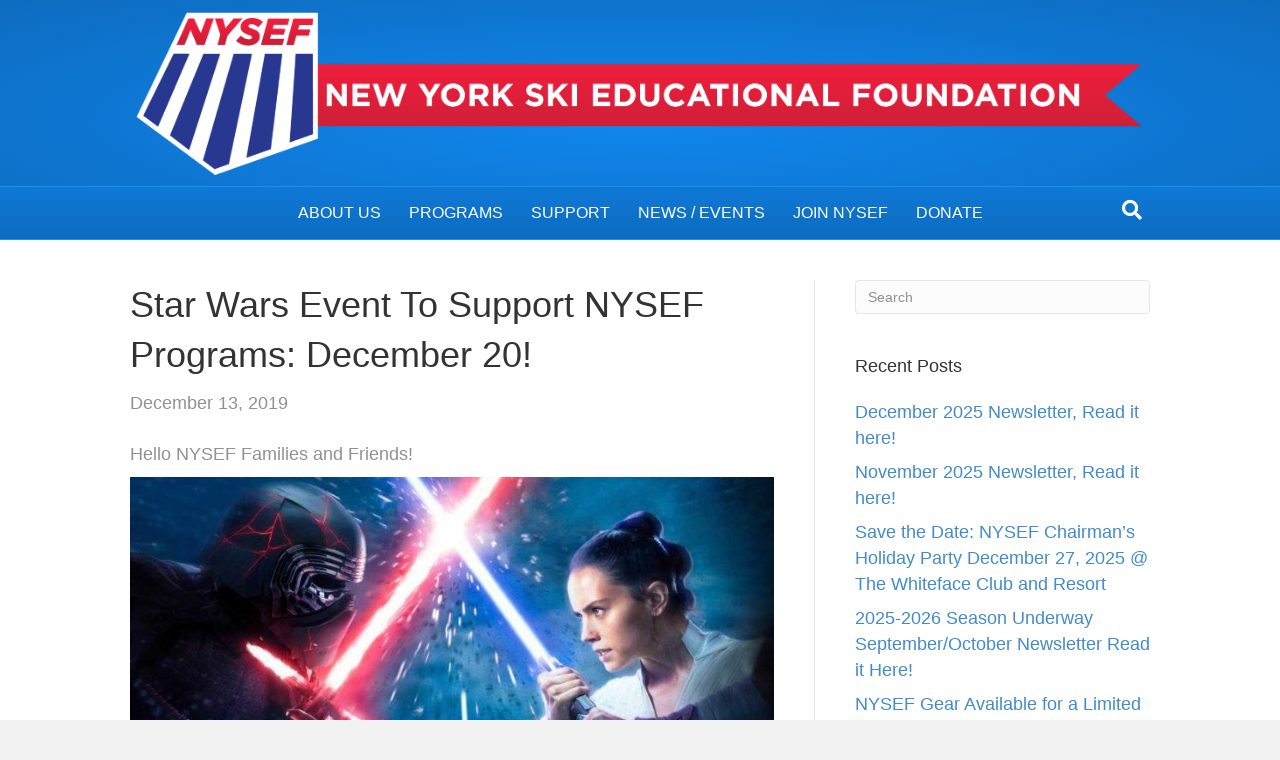

--- FILE ---
content_type: text/html; charset=UTF-8
request_url: https://www.nysef.org/6278-2/
body_size: 10022
content:
<!DOCTYPE html>
<html lang="en-US">
<head>
<meta charset="UTF-8" />
<meta name='viewport' content='width=device-width, initial-scale=1.0' />
<meta http-equiv='X-UA-Compatible' content='IE=edge' />
<link rel="profile" href="https://gmpg.org/xfn/11" />
<title>Star Wars Event to support NYSEF programs: December 20! &#8211; NYSEF</title>
<meta name='robots' content='max-image-preview:large' />
<script type="text/javascript" >function ctSetCookie___from_backend(c_name, value) {document.cookie = c_name + "=" + encodeURIComponent(value) + "; path=/; samesite=lax";}ctSetCookie___from_backend('ct_checkjs', '1989917718', '0');</script><link rel='dns-prefetch' href='//teamsnap-widgets.netlify.app' />
<link rel='dns-prefetch' href='//cdn.jsdelivr.net' />
<link rel='dns-prefetch' href='//unpkg.com' />
<link rel='dns-prefetch' href='//fonts.googleapis.com' />
<link rel='dns-prefetch' href='//s.w.org' />
<link href='https://fonts.gstatic.com' crossorigin rel='preconnect' />
<link rel="alternate" type="application/rss+xml" title="NYSEF &raquo; Feed" href="https://www.nysef.org/feed/" />
<link rel="alternate" type="application/rss+xml" title="NYSEF &raquo; Comments Feed" href="https://www.nysef.org/comments/feed/" />
<link rel="alternate" type="application/rss+xml" title="NYSEF &raquo; Star Wars Event to support NYSEF programs: December 20! Comments Feed" href="https://www.nysef.org/6278-2/feed/" />
<script>
window._wpemojiSettings = {"baseUrl":"https:\/\/s.w.org\/images\/core\/emoji\/14.0.0\/72x72\/","ext":".png","svgUrl":"https:\/\/s.w.org\/images\/core\/emoji\/14.0.0\/svg\/","svgExt":".svg","source":{"concatemoji":"https:\/\/www.nysef.org\/wp-includes\/js\/wp-emoji-release.min.js?ver=6.0.11"}};
/*! This file is auto-generated */
!function(e,a,t){var n,r,o,i=a.createElement("canvas"),p=i.getContext&&i.getContext("2d");function s(e,t){var a=String.fromCharCode,e=(p.clearRect(0,0,i.width,i.height),p.fillText(a.apply(this,e),0,0),i.toDataURL());return p.clearRect(0,0,i.width,i.height),p.fillText(a.apply(this,t),0,0),e===i.toDataURL()}function c(e){var t=a.createElement("script");t.src=e,t.defer=t.type="text/javascript",a.getElementsByTagName("head")[0].appendChild(t)}for(o=Array("flag","emoji"),t.supports={everything:!0,everythingExceptFlag:!0},r=0;r<o.length;r++)t.supports[o[r]]=function(e){if(!p||!p.fillText)return!1;switch(p.textBaseline="top",p.font="600 32px Arial",e){case"flag":return s([127987,65039,8205,9895,65039],[127987,65039,8203,9895,65039])?!1:!s([55356,56826,55356,56819],[55356,56826,8203,55356,56819])&&!s([55356,57332,56128,56423,56128,56418,56128,56421,56128,56430,56128,56423,56128,56447],[55356,57332,8203,56128,56423,8203,56128,56418,8203,56128,56421,8203,56128,56430,8203,56128,56423,8203,56128,56447]);case"emoji":return!s([129777,127995,8205,129778,127999],[129777,127995,8203,129778,127999])}return!1}(o[r]),t.supports.everything=t.supports.everything&&t.supports[o[r]],"flag"!==o[r]&&(t.supports.everythingExceptFlag=t.supports.everythingExceptFlag&&t.supports[o[r]]);t.supports.everythingExceptFlag=t.supports.everythingExceptFlag&&!t.supports.flag,t.DOMReady=!1,t.readyCallback=function(){t.DOMReady=!0},t.supports.everything||(n=function(){t.readyCallback()},a.addEventListener?(a.addEventListener("DOMContentLoaded",n,!1),e.addEventListener("load",n,!1)):(e.attachEvent("onload",n),a.attachEvent("onreadystatechange",function(){"complete"===a.readyState&&t.readyCallback()})),(e=t.source||{}).concatemoji?c(e.concatemoji):e.wpemoji&&e.twemoji&&(c(e.twemoji),c(e.wpemoji)))}(window,document,window._wpemojiSettings);
</script>
<style>
img.wp-smiley,
img.emoji {
	display: inline !important;
	border: none !important;
	box-shadow: none !important;
	height: 1em !important;
	width: 1em !important;
	margin: 0 0.07em !important;
	vertical-align: -0.1em !important;
	background: none !important;
	padding: 0 !important;
}
</style>
	<link rel='stylesheet' id='gtranslate-style-css'  href='https://www.nysef.org/wp-content/plugins/gtranslate/gtranslate-style24.css?ver=6.0.11' media='all' />
<style id='global-styles-inline-css'>
body{--wp--preset--color--black: #000000;--wp--preset--color--cyan-bluish-gray: #abb8c3;--wp--preset--color--white: #ffffff;--wp--preset--color--pale-pink: #f78da7;--wp--preset--color--vivid-red: #cf2e2e;--wp--preset--color--luminous-vivid-orange: #ff6900;--wp--preset--color--luminous-vivid-amber: #fcb900;--wp--preset--color--light-green-cyan: #7bdcb5;--wp--preset--color--vivid-green-cyan: #00d084;--wp--preset--color--pale-cyan-blue: #8ed1fc;--wp--preset--color--vivid-cyan-blue: #0693e3;--wp--preset--color--vivid-purple: #9b51e0;--wp--preset--gradient--vivid-cyan-blue-to-vivid-purple: linear-gradient(135deg,rgba(6,147,227,1) 0%,rgb(155,81,224) 100%);--wp--preset--gradient--light-green-cyan-to-vivid-green-cyan: linear-gradient(135deg,rgb(122,220,180) 0%,rgb(0,208,130) 100%);--wp--preset--gradient--luminous-vivid-amber-to-luminous-vivid-orange: linear-gradient(135deg,rgba(252,185,0,1) 0%,rgba(255,105,0,1) 100%);--wp--preset--gradient--luminous-vivid-orange-to-vivid-red: linear-gradient(135deg,rgba(255,105,0,1) 0%,rgb(207,46,46) 100%);--wp--preset--gradient--very-light-gray-to-cyan-bluish-gray: linear-gradient(135deg,rgb(238,238,238) 0%,rgb(169,184,195) 100%);--wp--preset--gradient--cool-to-warm-spectrum: linear-gradient(135deg,rgb(74,234,220) 0%,rgb(151,120,209) 20%,rgb(207,42,186) 40%,rgb(238,44,130) 60%,rgb(251,105,98) 80%,rgb(254,248,76) 100%);--wp--preset--gradient--blush-light-purple: linear-gradient(135deg,rgb(255,206,236) 0%,rgb(152,150,240) 100%);--wp--preset--gradient--blush-bordeaux: linear-gradient(135deg,rgb(254,205,165) 0%,rgb(254,45,45) 50%,rgb(107,0,62) 100%);--wp--preset--gradient--luminous-dusk: linear-gradient(135deg,rgb(255,203,112) 0%,rgb(199,81,192) 50%,rgb(65,88,208) 100%);--wp--preset--gradient--pale-ocean: linear-gradient(135deg,rgb(255,245,203) 0%,rgb(182,227,212) 50%,rgb(51,167,181) 100%);--wp--preset--gradient--electric-grass: linear-gradient(135deg,rgb(202,248,128) 0%,rgb(113,206,126) 100%);--wp--preset--gradient--midnight: linear-gradient(135deg,rgb(2,3,129) 0%,rgb(40,116,252) 100%);--wp--preset--duotone--dark-grayscale: url('#wp-duotone-dark-grayscale');--wp--preset--duotone--grayscale: url('#wp-duotone-grayscale');--wp--preset--duotone--purple-yellow: url('#wp-duotone-purple-yellow');--wp--preset--duotone--blue-red: url('#wp-duotone-blue-red');--wp--preset--duotone--midnight: url('#wp-duotone-midnight');--wp--preset--duotone--magenta-yellow: url('#wp-duotone-magenta-yellow');--wp--preset--duotone--purple-green: url('#wp-duotone-purple-green');--wp--preset--duotone--blue-orange: url('#wp-duotone-blue-orange');--wp--preset--font-size--small: 13px;--wp--preset--font-size--medium: 20px;--wp--preset--font-size--large: 36px;--wp--preset--font-size--x-large: 42px;}.has-black-color{color: var(--wp--preset--color--black) !important;}.has-cyan-bluish-gray-color{color: var(--wp--preset--color--cyan-bluish-gray) !important;}.has-white-color{color: var(--wp--preset--color--white) !important;}.has-pale-pink-color{color: var(--wp--preset--color--pale-pink) !important;}.has-vivid-red-color{color: var(--wp--preset--color--vivid-red) !important;}.has-luminous-vivid-orange-color{color: var(--wp--preset--color--luminous-vivid-orange) !important;}.has-luminous-vivid-amber-color{color: var(--wp--preset--color--luminous-vivid-amber) !important;}.has-light-green-cyan-color{color: var(--wp--preset--color--light-green-cyan) !important;}.has-vivid-green-cyan-color{color: var(--wp--preset--color--vivid-green-cyan) !important;}.has-pale-cyan-blue-color{color: var(--wp--preset--color--pale-cyan-blue) !important;}.has-vivid-cyan-blue-color{color: var(--wp--preset--color--vivid-cyan-blue) !important;}.has-vivid-purple-color{color: var(--wp--preset--color--vivid-purple) !important;}.has-black-background-color{background-color: var(--wp--preset--color--black) !important;}.has-cyan-bluish-gray-background-color{background-color: var(--wp--preset--color--cyan-bluish-gray) !important;}.has-white-background-color{background-color: var(--wp--preset--color--white) !important;}.has-pale-pink-background-color{background-color: var(--wp--preset--color--pale-pink) !important;}.has-vivid-red-background-color{background-color: var(--wp--preset--color--vivid-red) !important;}.has-luminous-vivid-orange-background-color{background-color: var(--wp--preset--color--luminous-vivid-orange) !important;}.has-luminous-vivid-amber-background-color{background-color: var(--wp--preset--color--luminous-vivid-amber) !important;}.has-light-green-cyan-background-color{background-color: var(--wp--preset--color--light-green-cyan) !important;}.has-vivid-green-cyan-background-color{background-color: var(--wp--preset--color--vivid-green-cyan) !important;}.has-pale-cyan-blue-background-color{background-color: var(--wp--preset--color--pale-cyan-blue) !important;}.has-vivid-cyan-blue-background-color{background-color: var(--wp--preset--color--vivid-cyan-blue) !important;}.has-vivid-purple-background-color{background-color: var(--wp--preset--color--vivid-purple) !important;}.has-black-border-color{border-color: var(--wp--preset--color--black) !important;}.has-cyan-bluish-gray-border-color{border-color: var(--wp--preset--color--cyan-bluish-gray) !important;}.has-white-border-color{border-color: var(--wp--preset--color--white) !important;}.has-pale-pink-border-color{border-color: var(--wp--preset--color--pale-pink) !important;}.has-vivid-red-border-color{border-color: var(--wp--preset--color--vivid-red) !important;}.has-luminous-vivid-orange-border-color{border-color: var(--wp--preset--color--luminous-vivid-orange) !important;}.has-luminous-vivid-amber-border-color{border-color: var(--wp--preset--color--luminous-vivid-amber) !important;}.has-light-green-cyan-border-color{border-color: var(--wp--preset--color--light-green-cyan) !important;}.has-vivid-green-cyan-border-color{border-color: var(--wp--preset--color--vivid-green-cyan) !important;}.has-pale-cyan-blue-border-color{border-color: var(--wp--preset--color--pale-cyan-blue) !important;}.has-vivid-cyan-blue-border-color{border-color: var(--wp--preset--color--vivid-cyan-blue) !important;}.has-vivid-purple-border-color{border-color: var(--wp--preset--color--vivid-purple) !important;}.has-vivid-cyan-blue-to-vivid-purple-gradient-background{background: var(--wp--preset--gradient--vivid-cyan-blue-to-vivid-purple) !important;}.has-light-green-cyan-to-vivid-green-cyan-gradient-background{background: var(--wp--preset--gradient--light-green-cyan-to-vivid-green-cyan) !important;}.has-luminous-vivid-amber-to-luminous-vivid-orange-gradient-background{background: var(--wp--preset--gradient--luminous-vivid-amber-to-luminous-vivid-orange) !important;}.has-luminous-vivid-orange-to-vivid-red-gradient-background{background: var(--wp--preset--gradient--luminous-vivid-orange-to-vivid-red) !important;}.has-very-light-gray-to-cyan-bluish-gray-gradient-background{background: var(--wp--preset--gradient--very-light-gray-to-cyan-bluish-gray) !important;}.has-cool-to-warm-spectrum-gradient-background{background: var(--wp--preset--gradient--cool-to-warm-spectrum) !important;}.has-blush-light-purple-gradient-background{background: var(--wp--preset--gradient--blush-light-purple) !important;}.has-blush-bordeaux-gradient-background{background: var(--wp--preset--gradient--blush-bordeaux) !important;}.has-luminous-dusk-gradient-background{background: var(--wp--preset--gradient--luminous-dusk) !important;}.has-pale-ocean-gradient-background{background: var(--wp--preset--gradient--pale-ocean) !important;}.has-electric-grass-gradient-background{background: var(--wp--preset--gradient--electric-grass) !important;}.has-midnight-gradient-background{background: var(--wp--preset--gradient--midnight) !important;}.has-small-font-size{font-size: var(--wp--preset--font-size--small) !important;}.has-medium-font-size{font-size: var(--wp--preset--font-size--medium) !important;}.has-large-font-size{font-size: var(--wp--preset--font-size--large) !important;}.has-x-large-font-size{font-size: var(--wp--preset--font-size--x-large) !important;}
</style>
<link rel='stylesheet' id='contact-form-7-css'  href='https://www.nysef.org/wp-content/plugins/contact-form-7/includes/css/styles.css?ver=5.4' media='all' />
<link rel='stylesheet' id='jquery-magnificpopup-css'  href='https://www.nysef.org/wp-content/plugins/bb-plugin/css/jquery.magnificpopup.min.css?ver=2.4.2.2' media='all' />
<link rel='stylesheet' id='bootstrap-css'  href='https://www.nysef.org/wp-content/themes/bb-theme/css/bootstrap.min.css?ver=1.7.7' media='all' />
<link rel='stylesheet' id='fl-automator-skin-css'  href='https://www.nysef.org/wp-content/uploads/sites/352/bb-theme/skin-65afec96b206b.css?ver=1.7.7' media='all' />
<link rel='stylesheet' id='pp-animate-css'  href='https://www.nysef.org/wp-content/plugins/bbpowerpack/assets/css/animate.min.css?ver=3.5.1' media='all' />
<link rel='stylesheet' id='fl-builder-google-fonts-b73b4690ec062ba6842cb6b9e5c8a250-css'  href='//fonts.googleapis.com/css?family=Montserrat%3A400&#038;ver=6.0.11' media='all' />
<script src='https://www.nysef.org/wp-includes/js/jquery/jquery.min.js?ver=3.6.0' id='jquery-core-js'></script>
<script src='https://www.nysef.org/wp-includes/js/jquery/jquery-migrate.min.js?ver=3.3.2' id='jquery-migrate-js'></script>
<script id='ct_public-js-extra'>
var ctPublic = {"_ajax_nonce":"fc0927645d","_ajax_url":"https:\/\/www.nysef.org\/wp-admin\/admin-ajax.php"};
</script>
<script src='https://www.nysef.org/wp-content/plugins/cleantalk-spam-protect/js/apbct-public.min.js?ver=5.154' id='ct_public-js'></script>
<script src='https://www.nysef.org/wp-content/plugins/cleantalk-spam-protect/js/cleantalk-modal.min.js?ver=5.154' id='cleantalk-modal-js'></script>
<script id='ct_nocache-js-extra'>
var ctNocache = {"ajaxurl":"https:\/\/www.nysef.org\/wp-admin\/admin-ajax.php","info_flag":"","set_cookies_flag":"","blog_home":"https:\/\/www.nysef.org\/"};
</script>
<script src='https://www.nysef.org/wp-content/plugins/cleantalk-spam-protect/js/cleantalk_nocache.min.js?ver=5.154' id='ct_nocache-js'></script>
<script src='//cdn.jsdelivr.net/npm/es6-promise/dist/es6-promise.auto.min.js?ver=6.0.11' id='es6-promise-js'></script>
<script src='//unpkg.com/axios/dist/axios.min.js?ver=6.0.11' id='axios-js'></script>
<script id='global-module-helpers-js-extra'>
var teamsnapNewSettings = {"blogId":"352","clubUuid":"","orgId":"97349"};
</script>
<script src='https://www.nysef.org/wp-content/plugins/tswp/assets/js/global-module-helpers.js?ver=1.7.2' id='global-module-helpers-js'></script>
<link rel="https://api.w.org/" href="https://www.nysef.org/wp-json/" /><link rel="alternate" type="application/json" href="https://www.nysef.org/wp-json/wp/v2/posts/6278" /><link rel="EditURI" type="application/rsd+xml" title="RSD" href="https://www.nysef.org/xmlrpc.php?rsd" />
<link rel="wlwmanifest" type="application/wlwmanifest+xml" href="https://www.nysef.org/wp-includes/wlwmanifest.xml" /> 
<link rel="canonical" href="https://www.nysef.org/6278-2/" />
<link rel='shortlink' href='https://www.nysef.org/?p=6278' />
<link rel="alternate" type="application/json+oembed" href="https://www.nysef.org/wp-json/oembed/1.0/embed?url=https%3A%2F%2Fwww.nysef.org%2F6278-2%2F" />
<link rel="alternate" type="text/xml+oembed" href="https://www.nysef.org/wp-json/oembed/1.0/embed?url=https%3A%2F%2Fwww.nysef.org%2F6278-2%2F&#038;format=xml" />
		<script>
			var bb_powerpack = {
				ajaxurl: 'https://www.nysef.org/wp-admin/admin-ajax.php',
				search_term: '',
				callback: function() {}
			};
		</script>
		<link rel="pingback" href="https://www.nysef.org/xmlrpc.php">
<style>.recentcomments a{display:inline !important;padding:0 !important;margin:0 !important;}</style><link rel="icon" href="https://www.nysef.org/wp-content/uploads/sites/352/2016/08/cropped-NYSEF-512b-32x32.png" sizes="32x32" />
<link rel="icon" href="https://www.nysef.org/wp-content/uploads/sites/352/2016/08/cropped-NYSEF-512b-192x192.png" sizes="192x192" />
<link rel="apple-touch-icon" href="https://www.nysef.org/wp-content/uploads/sites/352/2016/08/cropped-NYSEF-512b-180x180.png" />
<meta name="msapplication-TileImage" content="https://www.nysef.org/wp-content/uploads/sites/352/2016/08/cropped-NYSEF-512b-270x270.png" />
	<!-- Fonts Plugin CSS - https://fontsplugin.com/ -->
	<style>
		:root {--font-base: Arial, Helvetica Neue, Helvetica, sans-serif;--font-headings: Arial, Helvetica Neue, Helvetica, sans-serif;--font-input: Arial, Helvetica Neue, Helvetica, sans-serif;}body, #content, .entry-content, .post-content, .page-content, .post-excerpt, .entry-summary, .entry-excerpt, .widget-area, .widget, .sidebar, #sidebar, footer, .footer, #footer, .site-footer {
font-family: Arial, Helvetica Neue, Helvetica, sans-serif;
 }
#site-title, .site-title, #site-title a, .site-title a, .entry-title, .entry-title a, h1, h2, h3, h4, h5, h6, .widget-title {
font-family: Arial, Helvetica Neue, Helvetica, sans-serif;
 }
button, .button, input, select, textarea, .wp-block-button, .wp-block-button__link {
font-family: Arial, Helvetica Neue, Helvetica, sans-serif;
 }
	</style>
	<!-- Fonts Plugin CSS -->
	</head>
<body class="post-template-default single single-post postid-6278 single-format-standard fl-framework-bootstrap fl-preset-bold fl-full-width fl-has-sidebar fl-search-active" itemscope="itemscope" itemtype="https://schema.org/WebPage">
<a aria-label="Skip to content" class="fl-screen-reader-text" href="#fl-main-content">Skip to content</a><svg xmlns="http://www.w3.org/2000/svg" viewBox="0 0 0 0" width="0" height="0" focusable="false" role="none" style="visibility: hidden; position: absolute; left: -9999px; overflow: hidden;" ><defs><filter id="wp-duotone-dark-grayscale"><feColorMatrix color-interpolation-filters="sRGB" type="matrix" values=" .299 .587 .114 0 0 .299 .587 .114 0 0 .299 .587 .114 0 0 .299 .587 .114 0 0 " /><feComponentTransfer color-interpolation-filters="sRGB" ><feFuncR type="table" tableValues="0 0.498039215686" /><feFuncG type="table" tableValues="0 0.498039215686" /><feFuncB type="table" tableValues="0 0.498039215686" /><feFuncA type="table" tableValues="1 1" /></feComponentTransfer><feComposite in2="SourceGraphic" operator="in" /></filter></defs></svg><svg xmlns="http://www.w3.org/2000/svg" viewBox="0 0 0 0" width="0" height="0" focusable="false" role="none" style="visibility: hidden; position: absolute; left: -9999px; overflow: hidden;" ><defs><filter id="wp-duotone-grayscale"><feColorMatrix color-interpolation-filters="sRGB" type="matrix" values=" .299 .587 .114 0 0 .299 .587 .114 0 0 .299 .587 .114 0 0 .299 .587 .114 0 0 " /><feComponentTransfer color-interpolation-filters="sRGB" ><feFuncR type="table" tableValues="0 1" /><feFuncG type="table" tableValues="0 1" /><feFuncB type="table" tableValues="0 1" /><feFuncA type="table" tableValues="1 1" /></feComponentTransfer><feComposite in2="SourceGraphic" operator="in" /></filter></defs></svg><svg xmlns="http://www.w3.org/2000/svg" viewBox="0 0 0 0" width="0" height="0" focusable="false" role="none" style="visibility: hidden; position: absolute; left: -9999px; overflow: hidden;" ><defs><filter id="wp-duotone-purple-yellow"><feColorMatrix color-interpolation-filters="sRGB" type="matrix" values=" .299 .587 .114 0 0 .299 .587 .114 0 0 .299 .587 .114 0 0 .299 .587 .114 0 0 " /><feComponentTransfer color-interpolation-filters="sRGB" ><feFuncR type="table" tableValues="0.549019607843 0.988235294118" /><feFuncG type="table" tableValues="0 1" /><feFuncB type="table" tableValues="0.717647058824 0.254901960784" /><feFuncA type="table" tableValues="1 1" /></feComponentTransfer><feComposite in2="SourceGraphic" operator="in" /></filter></defs></svg><svg xmlns="http://www.w3.org/2000/svg" viewBox="0 0 0 0" width="0" height="0" focusable="false" role="none" style="visibility: hidden; position: absolute; left: -9999px; overflow: hidden;" ><defs><filter id="wp-duotone-blue-red"><feColorMatrix color-interpolation-filters="sRGB" type="matrix" values=" .299 .587 .114 0 0 .299 .587 .114 0 0 .299 .587 .114 0 0 .299 .587 .114 0 0 " /><feComponentTransfer color-interpolation-filters="sRGB" ><feFuncR type="table" tableValues="0 1" /><feFuncG type="table" tableValues="0 0.278431372549" /><feFuncB type="table" tableValues="0.592156862745 0.278431372549" /><feFuncA type="table" tableValues="1 1" /></feComponentTransfer><feComposite in2="SourceGraphic" operator="in" /></filter></defs></svg><svg xmlns="http://www.w3.org/2000/svg" viewBox="0 0 0 0" width="0" height="0" focusable="false" role="none" style="visibility: hidden; position: absolute; left: -9999px; overflow: hidden;" ><defs><filter id="wp-duotone-midnight"><feColorMatrix color-interpolation-filters="sRGB" type="matrix" values=" .299 .587 .114 0 0 .299 .587 .114 0 0 .299 .587 .114 0 0 .299 .587 .114 0 0 " /><feComponentTransfer color-interpolation-filters="sRGB" ><feFuncR type="table" tableValues="0 0" /><feFuncG type="table" tableValues="0 0.647058823529" /><feFuncB type="table" tableValues="0 1" /><feFuncA type="table" tableValues="1 1" /></feComponentTransfer><feComposite in2="SourceGraphic" operator="in" /></filter></defs></svg><svg xmlns="http://www.w3.org/2000/svg" viewBox="0 0 0 0" width="0" height="0" focusable="false" role="none" style="visibility: hidden; position: absolute; left: -9999px; overflow: hidden;" ><defs><filter id="wp-duotone-magenta-yellow"><feColorMatrix color-interpolation-filters="sRGB" type="matrix" values=" .299 .587 .114 0 0 .299 .587 .114 0 0 .299 .587 .114 0 0 .299 .587 .114 0 0 " /><feComponentTransfer color-interpolation-filters="sRGB" ><feFuncR type="table" tableValues="0.780392156863 1" /><feFuncG type="table" tableValues="0 0.949019607843" /><feFuncB type="table" tableValues="0.352941176471 0.470588235294" /><feFuncA type="table" tableValues="1 1" /></feComponentTransfer><feComposite in2="SourceGraphic" operator="in" /></filter></defs></svg><svg xmlns="http://www.w3.org/2000/svg" viewBox="0 0 0 0" width="0" height="0" focusable="false" role="none" style="visibility: hidden; position: absolute; left: -9999px; overflow: hidden;" ><defs><filter id="wp-duotone-purple-green"><feColorMatrix color-interpolation-filters="sRGB" type="matrix" values=" .299 .587 .114 0 0 .299 .587 .114 0 0 .299 .587 .114 0 0 .299 .587 .114 0 0 " /><feComponentTransfer color-interpolation-filters="sRGB" ><feFuncR type="table" tableValues="0.650980392157 0.403921568627" /><feFuncG type="table" tableValues="0 1" /><feFuncB type="table" tableValues="0.447058823529 0.4" /><feFuncA type="table" tableValues="1 1" /></feComponentTransfer><feComposite in2="SourceGraphic" operator="in" /></filter></defs></svg><svg xmlns="http://www.w3.org/2000/svg" viewBox="0 0 0 0" width="0" height="0" focusable="false" role="none" style="visibility: hidden; position: absolute; left: -9999px; overflow: hidden;" ><defs><filter id="wp-duotone-blue-orange"><feColorMatrix color-interpolation-filters="sRGB" type="matrix" values=" .299 .587 .114 0 0 .299 .587 .114 0 0 .299 .587 .114 0 0 .299 .587 .114 0 0 " /><feComponentTransfer color-interpolation-filters="sRGB" ><feFuncR type="table" tableValues="0.0980392156863 1" /><feFuncG type="table" tableValues="0 0.662745098039" /><feFuncB type="table" tableValues="0.847058823529 0.419607843137" /><feFuncA type="table" tableValues="1 1" /></feComponentTransfer><feComposite in2="SourceGraphic" operator="in" /></filter></defs></svg><div class="fl-page">
	<header class="fl-page-header fl-page-header-fixed fl-page-nav-right fl-page-nav-toggle-button fl-page-nav-toggle-visible-mobile"  role="banner">
	<div class="fl-page-header-wrap">
		<div class="fl-page-header-container container">
			<div class="fl-page-header-row row">
				<div class="col-sm-12 col-md-3 fl-page-logo-wrap">
					<div class="fl-page-header-logo">
						<a href="https://www.nysef.org/"><img loading="false" data-no-lazy="1" class="fl-logo-img" itemscope itemtype="https://schema.org/ImageObject" src="https://www.nysef.org/wp-content/uploads/sites/352/2022/01/NYSEF_logoBANNER_2021-1.png" data-retina="https://www.nysef.org/wp-content/uploads/sites/352/2022/01/NYSEF_logoBANNER_2021-1.png" title="" alt="NYSEF" /><meta itemprop="name" content="NYSEF" /></a>
					</div>
				</div>
				<div class="col-sm-12 col-md-9 fl-page-fixed-nav-wrap">
					<div class="fl-page-nav-wrap">
						<nav class="fl-page-nav fl-nav navbar navbar-default navbar-expand-md" aria-label="Header Menu" role="navigation">
							<button type="button" class="navbar-toggle navbar-toggler" data-toggle="collapse" data-target=".fl-page-nav-collapse">
								<span>Menu</span>
							</button>
							<div class="fl-page-nav-collapse collapse navbar-collapse">
								<ul id="menu-main-menu" class="nav navbar-nav navbar-right menu fl-theme-menu"><li id="menu-item-10841" class="menu-item menu-item-type-custom menu-item-object-custom menu-item-has-children menu-item-10841 nav-item"><a class="nav-link">ABOUT US</a><div class="fl-submenu-icon-wrap"><span class="fl-submenu-toggle-icon"></span></div>
<ul class="sub-menu">
	<li id="menu-item-52" class="menu-item menu-item-type-post_type menu-item-object-page menu-item-52 nav-item"><a href="https://www.nysef.org/mission/" class="nav-link">Mission / History</a></li>
	<li id="menu-item-612" class="menu-item menu-item-type-post_type menu-item-object-page menu-item-612 nav-item"><a href="https://www.nysef.org/board/" class="nav-link">Board of Directors</a></li>
	<li id="menu-item-449" class="menu-item menu-item-type-post_type menu-item-object-page menu-item-449 nav-item"><a href="https://www.nysef.org/olympians/" class="nav-link">Olympians / Alumni</a></li>
	<li id="menu-item-450" class="menu-item menu-item-type-post_type menu-item-object-page menu-item-450 nav-item"><a href="https://www.nysef.org/partners/" class="nav-link">Partners</a></li>
	<li id="menu-item-425" class="menu-item menu-item-type-post_type menu-item-object-page menu-item-425 nav-item"><a href="https://www.nysef.org/venues/" class="nav-link">Venues</a></li>
	<li id="menu-item-448" class="menu-item menu-item-type-post_type menu-item-object-page menu-item-448 nav-item"><a href="https://www.nysef.org/staff/" class="nav-link">Staff</a></li>
	<li id="menu-item-9711" class="menu-item menu-item-type-post_type menu-item-object-page menu-item-9711 nav-item"><a href="https://www.nysef.org/home/faq/" class="nav-link">FAQ</a></li>
</ul>
</li>
<li id="menu-item-668" class="menu-item menu-item-type-custom menu-item-object-custom menu-item-has-children menu-item-668 nav-item"><a class="nav-link">PROGRAMS</a><div class="fl-submenu-icon-wrap"><span class="fl-submenu-toggle-icon"></span></div>
<ul class="sub-menu">
	<li id="menu-item-475" class="menu-item menu-item-type-post_type menu-item-object-page menu-item-475 nav-item"><a href="https://www.nysef.org/alpine/" class="nav-link">Alpine</a></li>
	<li id="menu-item-473" class="menu-item menu-item-type-post_type menu-item-object-page menu-item-473 nav-item"><a href="https://www.nysef.org/biathlon/" class="nav-link">Biathlon</a></li>
	<li id="menu-item-474" class="menu-item menu-item-type-post_type menu-item-object-page menu-item-474 nav-item"><a href="https://www.nysef.org/cross-country/" class="nav-link">Cross-Country</a></li>
	<li id="menu-item-471" class="menu-item menu-item-type-post_type menu-item-object-page menu-item-471 nav-item"><a href="https://www.nysef.org/freeride/" class="nav-link">Freeski/Snowboard</a></li>
	<li id="menu-item-8575" class="menu-item menu-item-type-post_type menu-item-object-page menu-item-8575 nav-item"><a href="https://www.nysef.org/northwoodschool/" class="nav-link">Northwood School</a></li>
	<li id="menu-item-472" class="menu-item menu-item-type-post_type menu-item-object-page menu-item-472 nav-item"><a href="https://www.nysef.org/ski-jumping/" class="nav-link">Ski Jumping / Nordic Combined</a></li>
	<li id="menu-item-7154" class="menu-item menu-item-type-post_type menu-item-object-page menu-item-7154 nav-item"><a href="https://www.nysef.org/pgprogram/" class="nav-link">Post Graduate Program</a></li>
	<li id="menu-item-469" class="menu-item menu-item-type-post_type menu-item-object-page menu-item-469 nav-item"><a href="https://www.nysef.org/winter-term/" class="nav-link">Winter Term</a></li>
</ul>
</li>
<li id="menu-item-669" class="menu-item menu-item-type-custom menu-item-object-custom menu-item-has-children menu-item-669 nav-item"><a class="nav-link">SUPPORT</a><div class="fl-submenu-icon-wrap"><span class="fl-submenu-toggle-icon"></span></div>
<ul class="sub-menu">
	<li id="menu-item-515" class="menu-item menu-item-type-post_type menu-item-object-page menu-item-515 nav-item"><a href="https://www.nysef.org/alumni/" class="nav-link">Alumni</a></li>
	<li id="menu-item-516" class="menu-item menu-item-type-post_type menu-item-object-page menu-item-516 nav-item"><a href="https://www.nysef.org/donate/" class="nav-link">Donate Now</a></li>
	<li id="menu-item-496" class="menu-item menu-item-type-post_type menu-item-object-page menu-item-496 nav-item"><a href="https://www.nysef.org/scholarships/" class="nav-link">Scholarships</a></li>
	<li id="menu-item-514" class="menu-item menu-item-type-post_type menu-item-object-page menu-item-514 nav-item"><a href="https://www.nysef.org/volunteer/" class="nav-link">Volunteer</a></li>
	<li id="menu-item-3108" class="menu-item menu-item-type-post_type menu-item-object-page menu-item-3108 nav-item"><a href="https://www.nysef.org/ways-to-give/" class="nav-link">Ways to Give</a></li>
	<li id="menu-item-10229" class="menu-item menu-item-type-post_type menu-item-object-page menu-item-10229 nav-item"><a href="https://www.nysef.org/grants-and-support/" class="nav-link">Grants and Support</a></li>
</ul>
</li>
<li id="menu-item-670" class="menu-item menu-item-type-custom menu-item-object-custom menu-item-has-children menu-item-670 nav-item"><a class="nav-link">NEWS / EVENTS</a><div class="fl-submenu-icon-wrap"><span class="fl-submenu-toggle-icon"></span></div>
<ul class="sub-menu">
	<li id="menu-item-535" class="menu-item menu-item-type-post_type menu-item-object-page menu-item-535 nav-item"><a href="https://www.nysef.org/athlete-of-the-month/" class="nav-link">Athlete of the Month</a></li>
	<li id="menu-item-532" class="menu-item menu-item-type-post_type menu-item-object-page menu-item-532 nav-item"><a href="https://www.nysef.org/camps/" class="nav-link">Camps and Dryland</a></li>
	<li id="menu-item-673" class="menu-item menu-item-type-post_type menu-item-object-page menu-item-has-children menu-item-673 nav-item"><a href="https://www.nysef.org/home/news/" class="nav-link">Club News</a><div class="fl-submenu-icon-wrap"><span class="fl-submenu-toggle-icon"></span></div>
	<ul class="sub-menu">
		<li id="menu-item-10917" class="menu-item menu-item-type-post_type menu-item-object-post menu-item-10917 nav-item"><a href="https://www.nysef.org/2025-climb-to-the-castle-results/" class="nav-link">2025 Climb To The Castle Results!</a></li>
		<li id="menu-item-10892" class="menu-item menu-item-type-post_type menu-item-object-post menu-item-10892 nav-item"><a href="https://www.nysef.org/annual-lake-placid-ski-club-nysef-ski-swap-november-8-2025/" class="nav-link">Annual Lake Placid Ski Swap November 8, 2025</a></li>
		<li id="menu-item-10893" class="menu-item menu-item-type-post_type menu-item-object-post menu-item-10893 nav-item"><a href="https://www.nysef.org/march-newsletter-read-it-here/" class="nav-link">March 2025 Newsletter–Read it Here</a></li>
		<li id="menu-item-10894" class="menu-item menu-item-type-post_type menu-item-object-post menu-item-10894 nav-item"><a href="https://www.nysef.org/nysef-athletes-and-alumni-make-history-at-nordic-world-junior-championships/" class="nav-link">NYSEF Athletes and Alumni Make History at World Junior Championships</a></li>
	</ul>
</li>
	<li id="menu-item-10723" class="menu-item menu-item-type-post_type menu-item-object-post menu-item-10723 nav-item"><a href="https://www.nysef.org/join-us-for-the-2025-chairmans-holiday-party/" class="nav-link">Events</a></li>
	<li id="menu-item-3744" class="menu-item menu-item-type-post_type menu-item-object-page menu-item-3744 nav-item"><a href="https://www.nysef.org/wrscup/" class="nav-link">Wednesday Race Series</a></li>
</ul>
</li>
<li id="menu-item-1497" class="menu-item menu-item-type-post_type menu-item-object-page menu-item-has-children menu-item-1497 nav-item"><a href="https://www.nysef.org/registration/" class="nav-link">JOIN NYSEF</a><div class="fl-submenu-icon-wrap"><span class="fl-submenu-toggle-icon"></span></div>
<ul class="sub-menu">
	<li id="menu-item-10673" class="menu-item menu-item-type-post_type menu-item-object-page menu-item-10673 nav-item"><a href="https://www.nysef.org/registration/" class="nav-link">Registration</a></li>
	<li id="menu-item-10112" class="menu-item menu-item-type-post_type menu-item-object-page menu-item-10112 nav-item"><a href="https://www.nysef.org/employment/" class="nav-link">Employment</a></li>
</ul>
</li>
<li id="menu-item-10428" class="menu-item menu-item-type-custom menu-item-object-custom menu-item-10428 nav-item"><a href="https://www.nysef.org/donate/" class="nav-link">DONATE</a></li>
</ul>							</div>
						</nav>
					</div>
				</div>
			</div>
		</div>
	</div>
</header><!-- .fl-page-header-fixed -->
<header class="fl-page-header fl-page-header-primary fl-page-nav-centered fl-page-nav-toggle-button fl-page-nav-toggle-visible-mobile" itemscope="itemscope" itemtype="https://schema.org/WPHeader"  role="banner">
	<div class="fl-page-header-wrap">
		<div class="fl-page-header-container container">
			<div class="fl-page-header-row row">
				<div class="col-md-12 fl-page-header-logo-col">
					<div class="fl-page-header-logo" itemscope="itemscope" itemtype="https://schema.org/Organization">
						<a href="https://www.nysef.org/" itemprop="url"><img loading="false" data-no-lazy="1" class="fl-logo-img" itemscope itemtype="https://schema.org/ImageObject" src="https://www.nysef.org/wp-content/uploads/sites/352/2022/01/NYSEF_logoBANNER_2021-1.png" data-retina="https://www.nysef.org/wp-content/uploads/sites/352/2022/01/NYSEF_logoBANNER_2021-1.png" title="" alt="NYSEF" /><meta itemprop="name" content="NYSEF" /></a>
											</div>
				</div>
			</div>
		</div>
	</div>
	<div class="fl-page-nav-wrap">
		<div class="fl-page-nav-container container">
			<nav class="fl-page-nav fl-nav navbar navbar-default navbar-expand-md" aria-label="Header Menu" itemscope="itemscope" itemtype="https://schema.org/SiteNavigationElement" role="navigation">
				<button type="button" class="navbar-toggle navbar-toggler" data-toggle="collapse" data-target=".fl-page-nav-collapse">
					<span>Menu</span>
				</button>
				<div class="fl-page-nav-collapse collapse navbar-collapse">
					<ul id="menu-main-menu-1" class="nav navbar-nav menu fl-theme-menu"><li class="menu-item menu-item-type-custom menu-item-object-custom menu-item-has-children menu-item-10841 nav-item"><a class="nav-link">ABOUT US</a><div class="fl-submenu-icon-wrap"><span class="fl-submenu-toggle-icon"></span></div>
<ul class="sub-menu">
	<li class="menu-item menu-item-type-post_type menu-item-object-page menu-item-52 nav-item"><a href="https://www.nysef.org/mission/" class="nav-link">Mission / History</a></li>
	<li class="menu-item menu-item-type-post_type menu-item-object-page menu-item-612 nav-item"><a href="https://www.nysef.org/board/" class="nav-link">Board of Directors</a></li>
	<li class="menu-item menu-item-type-post_type menu-item-object-page menu-item-449 nav-item"><a href="https://www.nysef.org/olympians/" class="nav-link">Olympians / Alumni</a></li>
	<li class="menu-item menu-item-type-post_type menu-item-object-page menu-item-450 nav-item"><a href="https://www.nysef.org/partners/" class="nav-link">Partners</a></li>
	<li class="menu-item menu-item-type-post_type menu-item-object-page menu-item-425 nav-item"><a href="https://www.nysef.org/venues/" class="nav-link">Venues</a></li>
	<li class="menu-item menu-item-type-post_type menu-item-object-page menu-item-448 nav-item"><a href="https://www.nysef.org/staff/" class="nav-link">Staff</a></li>
	<li class="menu-item menu-item-type-post_type menu-item-object-page menu-item-9711 nav-item"><a href="https://www.nysef.org/home/faq/" class="nav-link">FAQ</a></li>
</ul>
</li>
<li class="menu-item menu-item-type-custom menu-item-object-custom menu-item-has-children menu-item-668 nav-item"><a class="nav-link">PROGRAMS</a><div class="fl-submenu-icon-wrap"><span class="fl-submenu-toggle-icon"></span></div>
<ul class="sub-menu">
	<li class="menu-item menu-item-type-post_type menu-item-object-page menu-item-475 nav-item"><a href="https://www.nysef.org/alpine/" class="nav-link">Alpine</a></li>
	<li class="menu-item menu-item-type-post_type menu-item-object-page menu-item-473 nav-item"><a href="https://www.nysef.org/biathlon/" class="nav-link">Biathlon</a></li>
	<li class="menu-item menu-item-type-post_type menu-item-object-page menu-item-474 nav-item"><a href="https://www.nysef.org/cross-country/" class="nav-link">Cross-Country</a></li>
	<li class="menu-item menu-item-type-post_type menu-item-object-page menu-item-471 nav-item"><a href="https://www.nysef.org/freeride/" class="nav-link">Freeski/Snowboard</a></li>
	<li class="menu-item menu-item-type-post_type menu-item-object-page menu-item-8575 nav-item"><a href="https://www.nysef.org/northwoodschool/" class="nav-link">Northwood School</a></li>
	<li class="menu-item menu-item-type-post_type menu-item-object-page menu-item-472 nav-item"><a href="https://www.nysef.org/ski-jumping/" class="nav-link">Ski Jumping / Nordic Combined</a></li>
	<li class="menu-item menu-item-type-post_type menu-item-object-page menu-item-7154 nav-item"><a href="https://www.nysef.org/pgprogram/" class="nav-link">Post Graduate Program</a></li>
	<li class="menu-item menu-item-type-post_type menu-item-object-page menu-item-469 nav-item"><a href="https://www.nysef.org/winter-term/" class="nav-link">Winter Term</a></li>
</ul>
</li>
<li class="menu-item menu-item-type-custom menu-item-object-custom menu-item-has-children menu-item-669 nav-item"><a class="nav-link">SUPPORT</a><div class="fl-submenu-icon-wrap"><span class="fl-submenu-toggle-icon"></span></div>
<ul class="sub-menu">
	<li class="menu-item menu-item-type-post_type menu-item-object-page menu-item-515 nav-item"><a href="https://www.nysef.org/alumni/" class="nav-link">Alumni</a></li>
	<li class="menu-item menu-item-type-post_type menu-item-object-page menu-item-516 nav-item"><a href="https://www.nysef.org/donate/" class="nav-link">Donate Now</a></li>
	<li class="menu-item menu-item-type-post_type menu-item-object-page menu-item-496 nav-item"><a href="https://www.nysef.org/scholarships/" class="nav-link">Scholarships</a></li>
	<li class="menu-item menu-item-type-post_type menu-item-object-page menu-item-514 nav-item"><a href="https://www.nysef.org/volunteer/" class="nav-link">Volunteer</a></li>
	<li class="menu-item menu-item-type-post_type menu-item-object-page menu-item-3108 nav-item"><a href="https://www.nysef.org/ways-to-give/" class="nav-link">Ways to Give</a></li>
	<li class="menu-item menu-item-type-post_type menu-item-object-page menu-item-10229 nav-item"><a href="https://www.nysef.org/grants-and-support/" class="nav-link">Grants and Support</a></li>
</ul>
</li>
<li class="menu-item menu-item-type-custom menu-item-object-custom menu-item-has-children menu-item-670 nav-item"><a class="nav-link">NEWS / EVENTS</a><div class="fl-submenu-icon-wrap"><span class="fl-submenu-toggle-icon"></span></div>
<ul class="sub-menu">
	<li class="menu-item menu-item-type-post_type menu-item-object-page menu-item-535 nav-item"><a href="https://www.nysef.org/athlete-of-the-month/" class="nav-link">Athlete of the Month</a></li>
	<li class="menu-item menu-item-type-post_type menu-item-object-page menu-item-532 nav-item"><a href="https://www.nysef.org/camps/" class="nav-link">Camps and Dryland</a></li>
	<li class="menu-item menu-item-type-post_type menu-item-object-page menu-item-has-children menu-item-673 nav-item"><a href="https://www.nysef.org/home/news/" class="nav-link">Club News</a><div class="fl-submenu-icon-wrap"><span class="fl-submenu-toggle-icon"></span></div>
	<ul class="sub-menu">
		<li class="menu-item menu-item-type-post_type menu-item-object-post menu-item-10917 nav-item"><a href="https://www.nysef.org/2025-climb-to-the-castle-results/" class="nav-link">2025 Climb To The Castle Results!</a></li>
		<li class="menu-item menu-item-type-post_type menu-item-object-post menu-item-10892 nav-item"><a href="https://www.nysef.org/annual-lake-placid-ski-club-nysef-ski-swap-november-8-2025/" class="nav-link">Annual Lake Placid Ski Swap November 8, 2025</a></li>
		<li class="menu-item menu-item-type-post_type menu-item-object-post menu-item-10893 nav-item"><a href="https://www.nysef.org/march-newsletter-read-it-here/" class="nav-link">March 2025 Newsletter–Read it Here</a></li>
		<li class="menu-item menu-item-type-post_type menu-item-object-post menu-item-10894 nav-item"><a href="https://www.nysef.org/nysef-athletes-and-alumni-make-history-at-nordic-world-junior-championships/" class="nav-link">NYSEF Athletes and Alumni Make History at World Junior Championships</a></li>
	</ul>
</li>
	<li class="menu-item menu-item-type-post_type menu-item-object-post menu-item-10723 nav-item"><a href="https://www.nysef.org/join-us-for-the-2025-chairmans-holiday-party/" class="nav-link">Events</a></li>
	<li class="menu-item menu-item-type-post_type menu-item-object-page menu-item-3744 nav-item"><a href="https://www.nysef.org/wrscup/" class="nav-link">Wednesday Race Series</a></li>
</ul>
</li>
<li class="menu-item menu-item-type-post_type menu-item-object-page menu-item-has-children menu-item-1497 nav-item"><a href="https://www.nysef.org/registration/" class="nav-link">JOIN NYSEF</a><div class="fl-submenu-icon-wrap"><span class="fl-submenu-toggle-icon"></span></div>
<ul class="sub-menu">
	<li class="menu-item menu-item-type-post_type menu-item-object-page menu-item-10673 nav-item"><a href="https://www.nysef.org/registration/" class="nav-link">Registration</a></li>
	<li class="menu-item menu-item-type-post_type menu-item-object-page menu-item-10112 nav-item"><a href="https://www.nysef.org/employment/" class="nav-link">Employment</a></li>
</ul>
</li>
<li class="menu-item menu-item-type-custom menu-item-object-custom menu-item-10428 nav-item"><a href="https://www.nysef.org/donate/" class="nav-link">DONATE</a></li>
</ul><div class="fl-page-nav-search">
	<a href="javascript:void(0);" class="fas fa-search" aria-label="Search" aria-expanded="false" aria-haspopup="true" id='flsearchform'></a>
	<form method="get" role="search" aria-label="Search" action="https://www.nysef.org/" title="Type and press Enter to search.">
		<input type="search" class="fl-search-input form-control" name="s" placeholder="Search" value="" aria-labelledby="flsearchform" />
	</form>
</div>
				</div>
			</nav>
		</div>
	</div>
</header><!-- .fl-page-header -->
	<div id="fl-main-content" class="fl-page-content" itemprop="mainContentOfPage" role="main">

		
<div class="container">
	<div class="row">

		
		<div class="fl-content fl-content-left col-md-8">
			<article class="fl-post post-6278 post type-post status-publish format-standard has-post-thumbnail hentry category-allnews category-alpine category-camps category-events category-freeride category-nordic category-winter-term" id="fl-post-6278" itemscope itemtype="https://schema.org/BlogPosting">

	
	<header class="fl-post-header" role="banner">
		<h1 class="fl-post-title" itemprop="headline">
			Star Wars Event to support NYSEF programs: December 20!					</h1>
		<div class="fl-post-meta fl-post-meta-top"><span class="fl-post-date">December 13, 2019</span></div><meta itemscope itemprop="mainEntityOfPage" itemtype="https://schema.org/WebPage" itemid="https://www.nysef.org/6278-2/" content="Star Wars Event to support NYSEF programs: December 20!" /><meta itemprop="datePublished" content="2019-12-13" /><meta itemprop="dateModified" content="2019-12-13" /><div itemprop="publisher" itemscope itemtype="https://schema.org/Organization"><meta itemprop="name" content="NYSEF"><div itemprop="logo" itemscope itemtype="https://schema.org/ImageObject"><meta itemprop="url" content="https://www.nysef.org/wp-content/uploads/sites/352/2022/01/NYSEF_logoBANNER_2021-1.png"></div></div><div itemscope itemprop="author" itemtype="https://schema.org/Person"><meta itemprop="url" content="https://www.nysef.org/author/daniellel/" /><meta itemprop="name" content="daniellel" /></div><div itemscope itemprop="image" itemtype="https://schema.org/ImageObject"><meta itemprop="url" content="https://www.nysef.org/wp-content/uploads/sites/352/2019/12/78929270_160264218665814_5067013342770495488_n.jpg" /><meta itemprop="width" content="750" /><meta itemprop="height" content="395" /></div><div itemprop="interactionStatistic" itemscope itemtype="https://schema.org/InteractionCounter"><meta itemprop="interactionType" content="https://schema.org/CommentAction" /><meta itemprop="userInteractionCount" content="0" /></div>	</header><!-- .fl-post-header -->

	
	
	<div class="fl-post-content clearfix" itemprop="text">
		<p>Hello NYSEF Families and Friends!</p>
<p><img class="aligncenter size-full wp-image-6279" src="https://www.nysef.org/wp-content/uploads/sites/352/2019/12/78929270_160264218665814_5067013342770495488_n.jpg" alt="" width="750" height="395" srcset="https://www.nysef.org/wp-content/uploads/sites/352/2019/12/78929270_160264218665814_5067013342770495488_n.jpg 750w, https://www.nysef.org/wp-content/uploads/sites/352/2019/12/78929270_160264218665814_5067013342770495488_n-300x158.jpg 300w" sizes="(max-width: 750px) 100vw, 750px" /><br />
<strong>On Friday, December 20 at 3:30pm, we are gathering at the Palace Theater in Lake Placid, for a group showing of Star Wars: The Rise of Skywalker.</strong></p>
<p style="text-align: left">Tickets are $20 each and include a drink and popcorn. <strong>All money goes directly to support NYSEF programs. </strong></p>
<p style="text-align: center">Invite your family, friends, neighbors, acquaintances &#8211; anyone! We have 250 seats to fill! The more people who attend, the more we raise for NYSEF!</p>
<p>Wear your favorite Star Wars costume, but please leave your light sabers at home. Prizes include NYSEF gear and Amazon Echo Dots, for best costume and best star wars impression!</p>
<p>Contact Jacob (315-725-7269) or Tara (315-725-7398) with any questions. See the attached flyer for more information.</p>
<p><strong>Thanks to our event sponsors: </strong><br />
Saranac Waterfront Lodge<br />
Hanover Real Estate Partners<br />
Long Run Wealth Advisors<br />
Skyward Hospitality</p>
	</div><!-- .fl-post-content -->

	
			
</article>


<!-- .fl-post -->
		</div>

		<div class="fl-sidebar fl-sidebar-right fl-sidebar-display-desktop col-md-4" itemscope="itemscope" itemtype="https://schema.org/WPSideBar">
		<aside id="search-2" class="fl-widget widget_search"><form aria-label="Search" method="get" role="search" action="https://www.nysef.org/" title="Type and press Enter to search.">
	<input aria-label="Search" type="search" class="fl-search-input form-control" name="s" value="Search" onfocus="if (this.value === 'Search') { this.value = ''; }" onblur="if (this.value === '') this.value='Search';" />
</form>
</aside>
		<aside id="recent-posts-2" class="fl-widget widget_recent_entries">
		<h4 class="fl-widget-title">Recent Posts</h4>
		<ul>
											<li>
					<a href="https://www.nysef.org/december-2025-newsletter-read-it-here/">December 2025 Newsletter, Read it here!</a>
									</li>
											<li>
					<a href="https://www.nysef.org/november-2025-newsletter-read-it-here/">November 2025 Newsletter, Read it here!</a>
									</li>
											<li>
					<a href="https://www.nysef.org/join-us-for-the-2025-chairmans-holiday-party/">Save the Date: NYSEF Chairman&#8217;s Holiday Party December 27, 2025 @ The Whiteface Club and Resort</a>
									</li>
											<li>
					<a href="https://www.nysef.org/2025-2026-season-underway-september-october-newsletter-read-it-here/">2025-2026 Season Underway September/October Newsletter Read it Here!</a>
									</li>
											<li>
					<a href="https://www.nysef.org/nysef-gear-available-for-a-limited-time/">NYSEF Gear Available for a Limited Time!</a>
									</li>
					</ul>

		</aside><aside id="recent-comments-2" class="fl-widget widget_recent_comments"><h4 class="fl-widget-title">Recent Comments</h4><ul id="recentcomments"></ul></aside><aside id="categories-2" class="fl-widget widget_categories"><h4 class="fl-widget-title">Categories</h4>
			<ul>
					<li class="cat-item cat-item-835"><a href="https://www.nysef.org/category/uncategorized-en/">Uncategorized</a>
</li>
			</ul>

			</aside>	</div>

	</div>
</div>


	</div><!-- .fl-page-content -->
		<footer class="fl-page-footer-wrap" itemscope="itemscope" itemtype="https://schema.org/WPFooter"  role="contentinfo">
		<div class="fl-page-footer">
	<div class="fl-page-footer-container container">
		<div class="fl-page-footer-row row">
			<div class="col-md-12 text-center clearfix"><div class="fl-page-footer-text fl-page-footer-text-1">
	<span>&copy; 2026 NYSEF</span>
	<span> | </span>
	<span id="fl-site-credits">Powered by <a href="https://www.teamsnap.com/" target="_blank" title="Powered by TeamSnap" rel="nofollow">TeamSnap&reg;</a></span><br />
	<span>Want your own Club and League Website? <a href="https://www.teamsnap.com/leagues-and-clubs?utm_source=websitebuilder&utm_medium=referral&utm_campaign=sitebuilder&utm_content=footerteamsnap" target="_blank" rel="nofollow">Learn More</a></span>
</div>
</div>					</div>
	</div>
</div><!-- .fl-page-footer -->
	</footer>
		</div><!-- .fl-page -->
<link rel='stylesheet' id='font-awesome-5-css'  href='https://www.nysef.org/wp-content/plugins/bb-plugin/fonts/fontawesome/5.13.0/css/all.min.css?ver=2.4.2.2' media='all' />
<script src='https://www.nysef.org/wp-includes/js/dist/vendor/regenerator-runtime.min.js?ver=0.13.9' id='regenerator-runtime-js'></script>
<script src='https://www.nysef.org/wp-includes/js/dist/vendor/wp-polyfill.min.js?ver=3.15.0' id='wp-polyfill-js'></script>
<script src='https://www.nysef.org/wp-includes/js/dist/hooks.min.js?ver=c6d64f2cb8f5c6bb49caca37f8828ce3' id='wp-hooks-js'></script>
<script src='https://www.nysef.org/wp-includes/js/dist/i18n.min.js?ver=ebee46757c6a411e38fd079a7ac71d94' id='wp-i18n-js'></script>
<script id='wp-i18n-js-after'>
wp.i18n.setLocaleData( { 'text direction\u0004ltr': [ 'ltr' ] } );
</script>
<script src='https://www.nysef.org/wp-includes/js/dist/vendor/lodash.min.js?ver=4.17.19' id='lodash-js'></script>
<script id='lodash-js-after'>
window.lodash = _.noConflict();
</script>
<script src='https://www.nysef.org/wp-includes/js/dist/url.min.js?ver=16385e4d69da65c7283790971de6b297' id='wp-url-js'></script>
<script src='https://www.nysef.org/wp-includes/js/dist/api-fetch.min.js?ver=63050163caffa6aac54e9ebf21fe0472' id='wp-api-fetch-js'></script>
<script id='wp-api-fetch-js-after'>
wp.apiFetch.use( wp.apiFetch.createRootURLMiddleware( "https://www.nysef.org/wp-json/" ) );
wp.apiFetch.nonceMiddleware = wp.apiFetch.createNonceMiddleware( "03435c42e9" );
wp.apiFetch.use( wp.apiFetch.nonceMiddleware );
wp.apiFetch.use( wp.apiFetch.mediaUploadMiddleware );
wp.apiFetch.nonceEndpoint = "https://www.nysef.org/wp-admin/admin-ajax.php?action=rest-nonce";
</script>
<script id='contact-form-7-js-extra'>
var wpcf7 = {"cached":"1"};
</script>
<script src='https://www.nysef.org/wp-content/plugins/contact-form-7/includes/js/index.js?ver=5.4' id='contact-form-7-js'></script>
<script src='//teamsnap-widgets.netlify.app/widget.js?ver=6.0.11' id='teamsnap-widgets-js'></script>
<script src='https://www.nysef.org/wp-content/plugins/bb-plugin/js/jquery.ba-throttle-debounce.min.js?ver=2.4.2.2' id='jquery-throttle-js'></script>
<script src='https://www.nysef.org/wp-content/plugins/bb-plugin/js/jquery.magnificpopup.min.js?ver=2.4.2.2' id='jquery-magnificpopup-js'></script>
<script src='https://www.nysef.org/wp-content/plugins/bb-plugin/js/jquery.fitvids.min.js?ver=1.2' id='jquery-fitvids-js'></script>
<script src='https://www.nysef.org/wp-content/themes/bb-theme/js/bootstrap.min.js?ver=1.7.7' id='bootstrap-js'></script>
<script id='fl-automator-js-extra'>
var themeopts = {"medium_breakpoint":"992","mobile_breakpoint":"768"};
</script>
<script src='https://www.nysef.org/wp-content/themes/bb-theme/js/theme.min.js?ver=1.7.7' id='fl-automator-js'></script>
<script type="text/javascript">(function() {
				var expirationDate = new Date();
				expirationDate.setTime( expirationDate.getTime() + 31536000 * 1000 );
				document.cookie = "pll_language=en; expires=" + expirationDate.toUTCString() + "; path=/; domain=www.nysef.org; secure; SameSite=Lax";
			}());</script></body>
</html>
